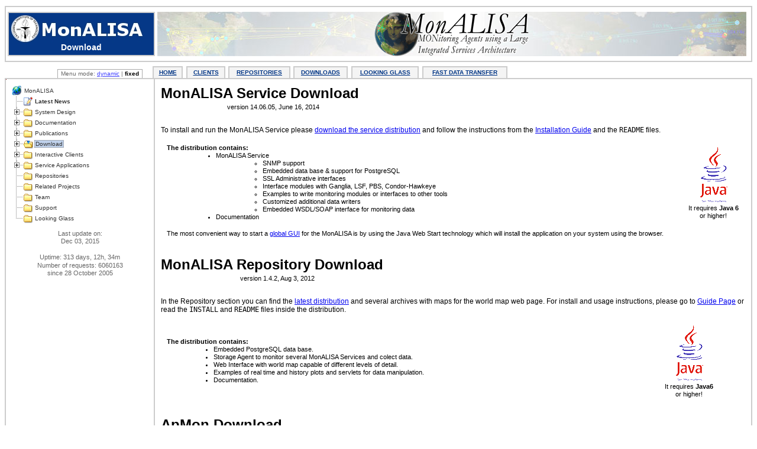

--- FILE ---
content_type: text/html
request_url: http://monalisa.cern.ch/monalisa_ne__Download.htm
body_size: 4734
content:
<html>
	<head>
		<title>MonALISA Download Section</title>
		<meta http-equiv="Content-Type" content="text/html; charset=iso-8859-1">
		
		<LINK REL="StyleSheet" TYPE="text/css" HREF="css/style.css" TITLE="my_css">
		<LINK REL="SHORTCUT ICON" HREF="ml2.ico">
		<link rel="StyleSheet" href="css/dtree.css" type="text/css" />
		<link rel="StyleSheet" href="css/docbook.css" type="text/css" />
		<script type="text/javascript" src="js/menu_move.js"></script>
		<script type="text/javascript" src="js/validate.js"></script>
		<meta name="verify-v1" content="efxkHBjQM4siIDR+4Gy5amA89U/hgtVHnvpxQJqsQUY=" />
		<meta name="verify-v1" content="VvACNuTtlndQtAb+l3fshG/f2wTk5LTbBCob1h51vqc=" />

<script type="text/javascript">
//enable floating menu
var bFloatingMenu=true;

function stayTopLeft()
{
	var incrementY = 10;
	var menuSpacer = getElById("menuSpacer");
	var startY = findPosY(menuSpacer);
	var pY = ns ? pageYOffset : document.body.scrollTop;
	var increment = 0;
	if ( !bFloatingMenu )
		pY=0;
	if ( pY > startY )
		increment = pY - startY - menuSpacer.height;
	else
		increment = -menuSpacer.height;
	if ( increment > 2*incrementY )
		increment /= 2;
	else if ( increment < -2*incrementY ) {
		increment /= 2;
	}								
	if ( menuSpacer.height+increment < 1 ) {
		menuSpacer.height = 1;
		increment = 0;
	} else
		menuSpacer.height += increment;
	if ( increment>-1 && increment<1 )
		setTimeout("stayTopLeft()", 1000);
	else
		setTimeout("stayTopLeft()", 100);
							//getElById("div_timeout").innerHTML="increment: "+increment;
}

function createCookie(name, value, days)
{
  if (days) {
    var date = new Date();
    date.setTime(date.getTime()+(days*24*60*60*1000));
    var expires = "; expires="+date.toGMTString();
    }
  else var expires = "";
  document.cookie = name+"="+value+expires+"; path=/";
}

function readCookie(name)
{
  var ca = document.cookie.split(';');
  var nameEQ = name + "=";
  for(var i=0; i < ca.length; i++) {
    var c = ca[i];
    while (c.charAt(0)==' ') c = c.substring(1, c.length); //delete spaces
    if (c.indexOf(nameEQ) == 0) return c.substring(nameEQ.length, c.length);
    }
  return null;
}

//change from floating to fixed and other way around
function setMenuMode(type)
{
	var floatModeLink = getElById("floatingMenuMode");
	var fixModeLink = getElById("fixedMenuMode");
	if ( type=="floating" ) {
	 bFloatingMenu = true;
	 floatModeLink.className="small_bold_black";
	 floatModeLink.title="";
	 fixModeLink.className="small_link_blue";
	 fixModeLink.title="Click to set fixed position for left menu.";
	 createCookie("floatingMenu", "true",10);
	 //alert("floating mode");
	} else {//fixed
	 bFloatingMenu = false;
	 floatModeLink.className="small_link_blue";
	 floatModeLink.title="Click to set dynamic position for left menu.";
	 fixModeLink.className="small_bold_black";
	 fixModeLink.title="";
	 createCookie("floatingMenu", "false",10);
	 //alert("fixed mode");
	}
}

function initMenuMode()
{
 fM = readCookie("floatingMenu");

 if ( fM != null && fM=="true" ) {
 	setMenuMode("floating");
 } else {
 	setMenuMode("fixed");
 }
}
</script>
	</head>

<script src="http://www.google-analytics.com/urchin.js" type="text/javascript"></script>
<script src="/js/google.js" type="text/javascript"></script>

	<body topmargin="10" bgcolor="#FFFFFF">
		<table width="100%" align="left" cellpadding="0" cellspacing="0">
			<tr>
				<td colspan="2">
					<table width="100%" height="90" bgcolor="#FFFFFF" class="td_bordered" >
						<tr>
							<TD><img src="img/space.gif" width="1px" height="1px" border=0></TD>
						</tr>
						<tr>
<!--							<td><img src="img/space.gif" width="1px" height="1px" border=0></td>
-->
							<td width=145>
								<table width="100%" height="75" class="td_bordered" align="left" bgcolor="#053887">
									<tr>
										<td align="center" valign="top" class="bigMonalisa"><a href="monalisa__Download__.fdt.html" title="Fast Data Transfer beta"><img src="img/sigla.jpg" border="0" alt="MonALISA Grid Monitoring"></a><br>
										<span class="white14">Download</span></td>
									</tr>
									
								</table>
							</td>

<!--							<td width="100%"><img src="img/space.gif" width="1px" height="1px" border=0></td>
<!--							<td><img src="img/space.gif" width="2px" height="1px" border=0></td>
							<td><img src="img/space.gif" width="2px" height="1px" border=0></td>
							<td><img src="img/space.gif" width="2px" height="1px" border=0></td>
							<td><img src="img/space.gif" width="2px" height="1px" border=0></td>
							<td><img src="img/space.gif" width="2px" height="1px" border=0></td>
-->
							<td width="100%" align="center" >
								<!--
								<table width="100%" height="75" align="center" background="background2.gif">
									<tr>
										<td align="center"><img src="mona.gif"></td>
									</tr>
								</table>
								-->
								<table width="100%"  height="75" align="center" border=0 cellpadding=0 cellspacing=0>
									<tr>

										<td align="right" class="banner_background_left"><img src="img/ml_main_logo_small_left.gif" alt="Grid Monitoring"></td>
										<td align="left" class="banner_background_right"><img src="img/ml_main_logo_small_right.gif" alt="Network Monitoring"></td>
									</tr>
								</table>
							</td>
							<td width="100%"><img src="img/space.gif" width="1px" height="1px" border=0></td>
						</tr>

						<tr>
							<TD><img src="img/space.gif" width="1px" height="1px" border=0></TD>
						</tr>
					</table>
				</td>
			</tr>
			<tr>
				<td width="250" height="27" align="left" valign="bottom" bgcolor="#FFFFFF">
				    <table width="250"  border="0" cellspacing="0" cellpadding="0" align=right>
					<tr>
						<td align="right" class="small_grey"><table border=0 cellpadding=0 cellspacing=1 class="no_bottom_border"><tr>
							<td><img src="img/space.gif" width="3" border=0></td>
							<td class="small_grey">
							Menu mode:
							<a href="javascript:setMenuMode('floating');" title="" class="small_grey" id="floatingMenuMode">dynamic</a>
							|
							<a href="javascript:setMenuMode('fixed');" title="" class="small_grey" id="fixedMenuMode">fixed</a>
							</td>
							<td><img src="img/space.gif" width="3" border=0></td>
						</tr></table></td>
						<script type="text/javascript">initMenuMode();</script>
						<td><img src="img/space.gif" width="10px" height="1px"></td>
					</tr>
				    </table>
				</td>
				<td width="100%" height="27" align="left" valign="bottom">
				    <table width="600" height="20"  border="0" cellpadding="0" cellspacing="0" align="left">
					<tr align="center" valign="left">
						<td  align="center" class="horiz_menu_opt">&nbsp;&nbsp;<a href="/" class="blue10a" title="MonALISA Homepage">HOME</a>&nbsp;&nbsp;</td>
						<td width="6">&nbsp;</td>
						<td  align="center" class="horiz_menu_opt">&nbsp;&nbsp;<a href="monalisa__Interactive_Clients.htm" class="blue10a" title="MonALISA Interactive clients">CLIENTS</a>&nbsp;&nbsp;</td>
						<td width="5">&nbsp;</td>
						<td  align="center" class="horiz_menu_opt">&nbsp;&nbsp;<a href="monalisa__Repositories.htm" class="blue10a" title="MonALISA Grid monitoring web pages">REPOSITORIES</a>&nbsp;&nbsp;</td>
						<td width="5">&nbsp;</td>
						<td  align="center" class="horiz_menu_opt">&nbsp;&nbsp;<a href="monalisa__Download.htm" class="blue10a" title="Download MonALISA components">DOWNLOADS</a>&nbsp;&nbsp;</td>
						<td width="6">&nbsp;</td>
						<td  align="center" class="horiz_menu_opt">&nbsp;&nbsp;<a href="monalisa__Looking_Glass.htm" class="blue10a" title="Internal MonALISA monitoring">LOOKING&nbsp;GLASS</a>&nbsp;&nbsp;</td>
						<td width="6">&nbsp;</td>
						<td  align="center" class="horiz_menu_opt">&nbsp;&nbsp;<a href="http://fdt.cern.ch" class="blue10a" title="Fast Data Transfer project" target="_blank">FAST&nbsp;DATA&nbsp;TRANSFER</a>&nbsp;&nbsp;</td>
					</tr>
				</table></td>
			</tr>

			<tr align="left" valign="top">
				<td width="100%" height="20" colspan="2" class="td_bordered" bgcolor="#FFFFFF"><table width="100%"  border="0" cellspacing="0" cellpadding="0">
					<tr align="left" valign="top">
						<td width="250" height="100%" class="right_bordered"><table width="217"  border="0" cellspacing="0" cellpadding="0" height="100%">
							<tr>
								<td align="left" valign="top" >
									<!-- put dynamic menu -->
									<table cellpadding="0" cellspacing="0" border="0" height="100%">
										<TR>
											<TD height="1px"><img src="img/spacer.gif" border="0" width="1" height="1" id="menuSpacer" name="menuSpacer"></TD>
										</tr>
										<tr>
											<td valign="top">
													<!-- start left part === menu -->
													<table width="250" border="0" cellspacing="10" cellpadding="0" valign=top>
														<TR>
															<TD>
															<div class="dtree">
															<!-- begin menu insertion -->
															
<table border=0 cellspacing=0 cellpadding=0 class=nice>
	<tr>
		<td><image src="/img/globe.gif" align=absmiddle></td>
		<td><a href="monalisa.htm" title="MONitoring Agents using a Large Integrated Services Arhitecture">MonALISA</a></td>
	<tr>
	<tr>
		<td class="vert_line"><img src="/img/joinbottom.gif"></td>
		<td><table border=0 cellspacing=0 cellpadding=0 class=nice><tr><td><img src="/img/page_news.gif" align=absmiddle></td><td><a href="monalisa__news.htm"><b>Latest News</b></a></td></tr></table></td>
	</tr>
	<tr>
		<td valign=top class="vert_line"><a href="monalisa_e__System_Design.htm"><img src="/img/plusbottom.gif"></a></td>
		<td>
<table border=0 cellspacing=0 cellpadding=0 class=nice>
	<tr>
		<td><image src="/img/folder.gif" align=absmiddle></td>
		<td><a href="monalisa__System_Design.htm">System Design</a></td>
	<tr>
</table>
		</td>
	</tr>
	<tr>
		<td valign=top class="vert_line"><a href="monalisa_e__Documentation.htm"><img src="/img/plusbottom.gif"></a></td>
		<td>
<table border=0 cellspacing=0 cellpadding=0 class=nice>
	<tr>
		<td><image src="/img/folder.gif" align=absmiddle></td>
		<td><a href="monalisa__Documentation.htm">Documentation</a></td>
	<tr>
</table>
		</td>
	</tr>
	<tr>
		<td valign=top class="vert_line"><a href="monalisa_e__Publications.htm"><img src="/img/plusbottom.gif"></a></td>
		<td>
<table border=0 cellspacing=0 cellpadding=0 class=nice>
	<tr>
		<td><image src="/img/folder.gif" align=absmiddle></td>
		<td><a href="monalisa__Publications.htm">Publications</a></td>
	<tr>
</table>
		</td>
	</tr>
	<tr>
		<td valign=top class="vert_line"><a href="monalisa_e__Download.htm"><img src="/img/plusbottom.gif"></a></td>
		<td>
<table border=0 cellspacing=0 cellpadding=0 class=nice>
	<tr>
		<td><image src="/img/folderopensel.gif" align=absmiddle></td>
		<td><a href="monalisa__Download.htm" class="nodeSel">Download</a></td>
	<tr>
</table>
		</td>
	</tr>
	<tr>
		<td valign=top class="vert_line"><a href="monalisa_e__Interactive_Clients.htm"><img src="/img/plusbottom.gif"></a></td>
		<td>
<table border=0 cellspacing=0 cellpadding=0 class=nice>
	<tr>
		<td><image src="/img/folder.gif" align=absmiddle></td>
		<td><a href="monalisa__Interactive_Clients.htm">Interactive Clients</a></td>
	<tr>
</table>
		</td>
	</tr>
	<tr>
		<td valign=top class="vert_line"><a href="monalisa_e__Service_Applications.htm"><img src="/img/plusbottom.gif"></a></td>
		<td>
<table border=0 cellspacing=0 cellpadding=0 class=nice>
	<tr>
		<td><image src="/img/folder.gif" align=absmiddle></td>
		<td><a href="monalisa__Service_Applications.htm">Service Applications</a></td>
	<tr>
</table>
		</td>
	</tr>
	<tr>
		<td valign=top class="vert_line"><img src="/img/joinbottom.gif"></td>
		<td>
<table border=0 cellspacing=0 cellpadding=0 class=nice>
	<tr>
		<td><image src="/img/folder.gif" align=absmiddle></td>
		<td><a href="monalisa__Repositories.htm">Repositories</a></td>
	<tr>
</table>
		</td>
	</tr>
	<tr>
		<td valign=top class="vert_line"><img src="/img/joinbottom.gif"></td>
		<td>
<table border=0 cellspacing=0 cellpadding=0 class=nice>
	<tr>
		<td><image src="/img/folder.gif" align=absmiddle></td>
		<td><a href="monalisa__Related_Projects.htm">Related Projects</a></td>
	<tr>
</table>
		</td>
	</tr>
	<tr>
		<td valign=top class="vert_line"><img src="/img/joinbottom.gif"></td>
		<td>
<table border=0 cellspacing=0 cellpadding=0 class=nice>
	<tr>
		<td><image src="/img/folder.gif" align=absmiddle></td>
		<td><a href="monalisa__Team.htm">Team</a></td>
	<tr>
</table>
		</td>
	</tr>
	<tr>
		<td valign=top class="vert_line"><img src="/img/joinbottom.gif"></td>
		<td>
<table border=0 cellspacing=0 cellpadding=0 class=nice>
	<tr>
		<td><image src="/img/folder.gif" align=absmiddle></td>
		<td><a href="monalisa__Support.htm">Support</a></td>
	<tr>
</table>
		</td>
	</tr>
	<tr>
		<td valign=top><img src="/img/joinbottom.gif"></td>
		<td>
<table border=0 cellspacing=0 cellpadding=0 class=nice>
	<tr>
		<td><image src="/img/folder.gif" align=absmiddle></td>
		<td><a href="monalisa__Looking_Glass.htm">Looking Glass</a></td>
	<tr>
</table>
		</td>
	</tr>
</table>
															<!-- end menu insertion -->
															</div>
															</TD>
														</TR>
														<tr>
															<td align="center" valign="top" class="nice">
																Last update on:<br>
																Dec 03, 2015
<br><br>
<table class=nice border=0 cellspacing=1 cellpadding=0>
<!-- <tr>
  <td align="center">Web Site version: 1.2.9.2</td>
 </tr>	-->
 <tr>
  <td align="center">Uptime: 313 days, 12h, 34m</td>
 </tr>
 <tr>
  <td align="center">Number of requests: 6060163
   <br>since 28 October 2005
  </td>
 </tr>
<!-- <tr>
  <td align="center">Build time: 2005-10-31 13:10</td>
 </tr>	-->
</table>
<!-- <br>&nbsp;<br><a href="http://www.caltech.edu/"><img src="img/logo.jpg" border="0"></a><br><br> -->
																<!-- links for search engines -->
									<!-- <div id="div_timeout">test</div>	-->
															</td>
														</tr>
													</table>
													<!-- end left part === menu -->
											</td>
										</TR>
									</table>
									<script>
//										alert(startY);

										stayTopLeft();
									</script>
									<!--end dynamic menu -->
								</td>
							</tr>
							<tr>
								<td align="center" valign="top">
									<!-- links for search engines -->
								</td>
							</tr>
						</table></td>
						<td width='100%' valign=top>
						<table width='100%' border="0" align="center" cellpadding="10" cellspacing="0">
							<tr>
								<td class="content" valign=top>



<table cellpadding="0" cellspacing="0" border="0" width="100%">
<tr>
	<td colspan=2><strong class="page_title">MonALISA&nbsp;Service&nbsp;Download</strong></td>
</tr>
<tr>
	<td><img src="img/space.gif" width="20"></td>
	<td align=left>
version 14.06.05, June 16, 2014</td>
</tr>
</table><br>
<p>To install and run the MonALISA Service please  <a href="monalisa__Download__MonALISA_service.html">download the service distribution</a>
and follow the instructions from the <a href="monalisa__Documentation__Service_Installation_Guide.html">Installation Guide</a> and the <tt>README</tt> files.</p>
<table cellpadding="5" cellspacing="5" border="0" align="center" width="100%">
<tr>
	<td class="normal">
		<strong>The distribution contains:</strong>
		<ul>
			<li>MonALISA Service
				<ul>
					<li>SNMP support</li>
					<li>Embedded data base &amp; support for PostgreSQL </li>
					<li>SSL Administrative interfaces</li>
					<li>Interface modules with Ganglia, LSF, PBS, Condor-Hawkeye</li>
					<li>Examples to write monitoring modules or interfaces to other tools</li>
					<li>Customized additional data writers</li>
					<li>Embedded WSDL/SOAP interface for monitoring data</li>
					<!--li>WSDL/SOAP clients</li-->
				</ul>
			</li>
			<!--li>Client GUI</li-->
			<li>Documentation</li>
		</ul>
	</td>
	<td class="normal" align="center">
	<a href="http://java.com/" target="_blank"><img src="img/logo_java.gif" border="0"></a><br>
	It&nbsp;requires&nbsp;<strong>Java&nbsp;6</strong><br>or higher!
</td>
</tr>
<tr>
    <td class="normal">The most convenient way  to start a <a href="monalisa__Interactive_Clients__MonALISA_client.html">global GUI</a> for the MonALISA  is by  using the 
Java Web Start technology which will install the application on your system using the browser.
	</td>
</tr>
</table>
</p><br>
<table cellpadding="0" cellspacing="0" border="0" width="100%">
<tr>
	<td colspan=2><strong class="page_title">MonALISA&nbsp;Repository&nbsp;Download</strong></td>
</tr>
<tr>
	<td><img src="img/space.gif" width="20"></td>
	<td align=left>
version 1.4.2, Aug 3, 2012</td>
</tr>
</table><br>
<p>In the Repository section you can find the <a href="monalisa__Download__Repository.html">latest distribution</a>
and several archives with maps for the world map web page. For install and usage instructions, please go
to <a href="monalisa__Documentation__Repository_User_Guide.html">Guide Page</a> or read the <tt>INSTALL</tt> and <tt>README</tt> files inside the distribution.</p>
<table cellpadding="5" cellspacing="5" border="0" align="center" width="100%">
<tr>
	<td class="normal">
		<strong>The distribution contains:</strong>
				<ul>
					<li>Embedded PostgreSQL data base.</li>
					<li>Storage Agent to monitor several MonALISA Services and colect data.</li>
					<li>Web Interface with world map capable of different levels of detail.</li>
					<li>Examples of real time and history plots and servlets for data manipulation.</li>
					<li>Documentation.</li>
		</ul>
	</td>
	<td class="normal" align="center">
	<a href="http://java.com/" target="_blank"><img src="img/logo_java.gif" border="0"></a><br>
	It&nbsp;requires&nbsp;<strong>Java6</strong><br>or higher!
</td>
</tr>
</table>
</p><br>
<table cellpadding="0" cellspacing="0" border="0" width="100%">
<tr>
	<td colspan=2><strong class="page_title">ApMon&nbsp;Download</strong></td>
</tr>
<tr>
	<td><img src="img/space.gif" width="20"></td>
	<td align=left>
version 2.2, Dec 03, 2015</td>
</tr>
</table><br>
<p>ApMon represents an API for easy insertion of data in the MonALISA system. In
the <a href="monalisa__Download__ApMon.html">download page</a> you can find several flavours of this
API for the most well known and used languages like: C, C++, Java, Perl, Python.
The 

<a href="monalisa__Documentation__ApMon_User_Guide.htm">ApMon User Guide</a> 
provides generic information on usage of this API, 
but also covers specific language installation problems. It also provides several examples.<br>
All this things can also be found in each language specific archive.
</p>
<table cellpadding="5" cellspacing="5" border="0" align="center" width="100%">
<tr>
	<td class="normal">
		<strong>The language specific package contains:</strong>
				<ul>
					<li>API files</li>
					<li>Examples</li>
					<li>Documentation</li>
		</ul>
	</td>
</tr>
</table>
</p><br>
<table cellpadding="0" cellspacing="0" border="0" width="100%">
<tr>
	<td colspan=2><strong class="page_title">MonALISA&nbsp;WS&nbsp;Clients&nbsp;Download</strong></td>
</tr>
<tr>
	<td><img src="img/space.gif" width="20"></td>
	<td align=left>
version 1.0.6, November 28, 2006</td>
</tr>
</table><br>
<p>
The Web Service Clients can be downloaded from 
<a href="monalisa__Download__WS_clients.html">this location</a>.<br>
 The distribution contains detailed instructions and examples of use and installation.
</p><br>
</td>
							</tr>
						</table>
						</td>
					</tr>
				</table></td>
			</tr>
		</table>
	</body>
</html>
<!-- page timeout -->


--- FILE ---
content_type: text/css
request_url: http://monalisa.cern.ch/css/style.css
body_size: 1353
content:
.vert_line {
	background-image:url(../img/line.gif);
	background-repeat:repeat-y;
}

.horizontal_pixel {
	background-image:url(../img/black_pixel.jpg);
	background-repeat:repeat-x;
}

.grey_background {
	background-repeat: repeat;
	background-color: #f5f5f5;
	border-width: 1px;
	border-style: solid;
	border-color: #dddddd #cccccc #cccccc #dddddd;
}

.ext_border {
	border-width: 1px;
	border-color-top: #333333;
	border-color-left: #333333;
	border-color-right: #333333;
	border-color-bottom: #333333;
}

.banner_background {
	background-image:url(../img/background4.jpg);
	background-repeat: no-repeat;
}

.banner_background_left {
	background-image:url(../img/ml_main_bg_left.jpg);
	background-repeat: no-repeat;
	background-color: #ffffff;
	background-position: left top;
}
.banner_background_right {
	background-image:url(../img/ml_main_bg_right.jpg);
	background-repeat: no-repeat;
	background-color: #ffffff;
	background-position: right top;
}
.lucrare-nume {
    font-family: Verdana, Arial, Helvetica, sans-serif;
    font-size: 14px;
    font-weight: bold;
    font-style: italic;
}
.lucrare-document {
    font-family: Verdana, Arial, Helvetica, sans-serif;
    font-size: 12px;
    color: #0D3B5A;
    text-decoration: underline;
}
.lucrare-document:hover {
    font-family: Verdana, Arial, Helvetica, sans-serif;
    font-size: 12px;
    color: #5684A4;
    text-decoration: underline;
}
.normal {
	Font: 12px;
	color : Black;
	font-family : Verdana, Geneva, Arial, Helvetica, sans-serif;
}

.attention {
	Font: 12px;
	color : #FF3300;
	font-family : Verdana, Geneva, Arial, Helvetica, sans-serif;
}


.page_title{
	font-weight: bold;
	font-size: 24px;
	color : Black;
	font-family : Verdana, Geneva, Arial, Helvetica, sans-serif;
}

.page_subtitle{
	color: Black;
	font-family: Verdana, Geneva, Arial, Helvetica, sans-serif;
	font-size: 18px;
	font-weight: bold;
}

.footer{
	Font: 12px;
	color : Gray;
	font-family : Verdana, Geneva, Arial, Helvetica, sans-serif;
}

TD{
	font-family : Verdana, Geneva, Arial, Helvetica, sans-serif;
	font-size: 11px;
}

.small_grey{
	font-family: Verdana, Geneva, Arial, Helvetica, sans-serif;
	font-size: 10px;
	color: #666666;
	white-space: nowrap;
	text-decoration : none;
}

.small_bold_black{
	font-family: Verdana, Geneva, Arial, Helvetica, sans-serif;
	font-size: 10px;
	font-weight: bold;
	color: #000000;
	white-space: nowrap;
	text-decoration : none;
}

.small_link_blue{
	font-family: Verdana, Geneva, Arial, Helvetica, sans-serif;
	font-size: 10px;
	color: #4444ff;
	white-space: nowrap;
	text-decoration : underline;
}

.nice {
	font-family: Verdana, Geneva, Arial, Helvetica, sans-serif;
	font-size: 11px;
	color: #666;
	white-space: nowrap;
}
.info_title {
	color : #ffffff;
	text-decoration : underline;
	font-family : Verdana, Geneva, Arial, Helvetica, sans-serif;
	font-size : 10px;
}
.info_title:hover {
	color : #ffffff;
	text-decoration : underline;
	font-family : Verdana, Geneva, Arial, Helvetica, sans-serif;
	font-size : 10px;
}
.info {
	color : #eeeeee;
	text-decoration : none;
	font-family : Verdana, Geneva, Arial, Helvetica, sans-serif;
	font-size : 10px;
}
.info:hover {
	color : #eeeeee;
	text-decoration : none;
	font-family : Verdana, Geneva, Arial, Helvetica, sans-serif;
	font-size : 10px;
}
.error_title {
	color : #470002;
	text-decoration : none;
	font-family : Verdana, Geneva, Arial, Helvetica, sans-serif;
	font-size : 10px;
}
.error_title:hover {
	color : #470002;
	text-decoration : none;
	font-family : Verdana, Geneva, Arial, Helvetica, sans-serif;
	font-size : 10px;
}
.error {
	color : #ce0106;
	text-decoration : none;
	font-family : Verdana, Geneva, Arial, Helvetica, sans-serif;
	font-size : 10px;
}
.error:hover {
	color : #ce0106;
	text-decoration : none;
	font-family : Verdana, Geneva, Arial, Helvetica, sans-serif;
	font-size : 10px;
}
.error_table {
	border-style: solid;
	border-color: #ff0000;
	border-width: 1px;
	background-color: #ffe4b2;
}
.text_small {
	color : #000000;
	text-decoration : none;
	font-family : Verdana, Geneva, Arial, Helvetica, sans-serif;
	font-size : 11px;
}
.text_small:hover {
	color : #000000;
	text-decoration : none;
	font-family : Verdana, Geneva, Arial, Helvetica, sans-serif;
	font-size : 11px;
}
.edit {
	border-style: solid;
	border-color:#000000;
	border-width:1px;
	font-family : Verdana, Geneva, Arial, Helvetica, sans-serif;
	font-size : 11px;
	height: 18px;
}
.edit10nb {
	border-style: none;
	font-family : Verdana, Geneva, Arial, Helvetica, sans-serif;
	font-size : 9px;
	height: 14px;
}
.text {
	color : #222222;
	text-decoration : none;
	font-family : Verdana, Geneva, Arial, Helvetica, sans-serif;
	font-size : 14px;
	font-weight:bold;
}
.text:hover {
	color : #222222;
	text-decoration : none;
	font-family : Verdana, Geneva, Arial, Helvetica, sans-serif;
	font-size : 14px;
	font-weight:bold;
}
input{
	font-family: Verdana, Arial, Helvetica, sans-serif;
	font-size: 10px;
	font-weight: normal;
	color: #000000;
	#height: 15px;
	#width: 100px;
}
.input_button_nb {
	border-bottom-style: none;
	background-color: #FFFFFF;
	font-family: Verdana, Arial, Helvetica, sans-serif;
	font-size: 10px;
	color: #000000;
	cursor: hand;
	border-top-style: dotted;
	border-top-width: 1px;
	border-top-color: #AAAAAA;
	border-left-style: dotted;
	border-left-width: 1px;
	border-right-style: dotted;
	border-right-width: 1px;
	border-right-color: #000000;
	border-bottom-color: #000000;
	border-left-color: #AAAAAA;
}
.no_bottom_border {
	border-top-style: solid;
	border-top-width: 1px;
	border-top-color: #AAAAAA;
	border-left-style: solid;
	border-left-width: 1px;
	border-left-color: #AAAAAA;
	border-right-style: solid;
	border-right-width: 1px;
	border-right-color: #AAAAAA;
	border-bottom-style: none;
	border-bottom-color: #AAAAAA;
}
	
.bigMonalisa{
font-family: Verdana, Arial, Helvetica, sans-serif;
font-size: 30px;
font-weight: bold;
color: #FFFFFF;
text-decoration: none;	
padding-top: 2px;	
}

A.bigMonalisa: link, visited, active{
font-family: Verdana, Arial, Helvetica, sans-serif;
font-size: 30px;
font-weight: bold;
color: #FFFFFF;
text-decoration: none;
padding-top: 2px;		
}

.blue18{
font-family: Verdana, Arial, Helvetica, sans-serif;
font-size: 18px;
font-weight: bold;
color: #053887;
text-decoration: none;		
}

A.blue18: link, visited, active{
font-family: Verdana, Arial, Helvetica, sans-serif;
font-size: 18px;
font-weight: bold;
color: #053887;
text-decoration: none;		
}

.blue12{
font-family: Verdana, Arial, Helvetica, sans-serif;
font-size: 12px;
font-weight: bold;
color: #053887;
text-decoration: none;		
}

A.blue12: link, visited, active{
font-family: Verdana, Arial, Helvetica, sans-serif;
font-size: 12px;
font-weight: bold;
color: #053887;
text-decoration: none;		
}

.white14{
font-family: Verdana, Arial, Helvetica, sans-serif;
font-size: 14px;
font-weight: bold;
color: #FFFFFF;
text-decoration: none;		
}

A.white14: link, visited, active{
font-family: Verdana, Arial, Helvetica, sans-serif;
font-size: 14px;
font-weight: bold;
color: #FFFFFF;
text-decoration: none;		
}

.blue10{
font-family: Verdana, Arial, Helvetica, sans-serif;
font-size: 10px;
font-weight: bold;
color: #053887;
text-decoration: underline;		
}

a.blue10: link, visited, active{
font-family: Verdana, Arial, Helvetica, sans-serif;
font-size: 10px;
font-weight: bold;
color: #053887;
text-decoration: underline;		
}

.blue10nu{
	font-family: Verdana, Arial, Helvetica, sans-serif;
	font-size: 10px;
	font-weight: bold;
	color: #053887;
	text-decoration: none;		
}

a.blue10nu: link, visited, active{
	font-family: Verdana, Arial, Helvetica, sans-serif;
	font-size: 10px;
	font-weight: bold;
	color: #053887;
	text-decoration: none;		
}

.search10{
	font-family: Verdana, Arial, Helvetica, sans-serif;
	font-size: 10px;
	font-weight: bold;
	color: #999999;
	text-decoration: none;		
}

a.search10: link, visited, active{
	font-family: Verdana, Arial, Helvetica, sans-serif;
	font-size: 10px;
	font-weight: bold;
	color: #999999;
	text-decoration: none;		
}

.search10td{
	font-family: Verdana, Arial, Helvetica, sans-serif;
	font-size: 10px;
	font-weight: bold;
	color: #999999;
	text-decoration: none;		
	border-left: 2px solid #CCCCCC; 
	border-right: 2px solid #CCCCCC; 
	border-bottom: 2px solid #CCCCCC;
}

a.search10td: link, visited, active{
	font-family: Verdana, Arial, Helvetica, sans-serif;
	font-size: 10px;
	font-weight: bold;
	color: #999999;
	text-decoration: none;		
	border-left: 2px solid #CCCCCC; 
	border-right: 2px solid #CCCCCC; 
	border-bottom: 2px solid #CCCCCC;
}

.search10a{
	font-family: Verdana, Arial, Helvetica, sans-serif;
	font-size: 10px;
	font-weight: bold;
	color: #999999;
	text-decoration: underline;		
}

a.search10a: link, visited, active{
	font-family: Verdana, Arial, Helvetica, sans-serif;
	font-size: 10px;
	font-weight: bold;
	color: #999999;
	text-decoration: underline;		
}

.blue10a{
	font-family: Verdana, Arial, Helvetica, sans-serif;
	font-size: 10px;
	font-weight: bold;
	color: #053887;
	text-decoration: underline;
}

a.blue10a: link, visited, active{
	font-family: Verdana, Arial, Helvetica, sans-serif;
	font-size: 10px;
	font-weight: bold;
	color: #053887;
	text-decoration: underline;
}

.content{
	font-family: Verdana, Arial, Helvetica, sans-serif;
	font-size: 12px;
	font-weight: normal;
	color: #000000;		
}

.horiz_menu_opt {
	border-left: 2px solid #CCCCCC; 
	border-right: 2px solid #CCCCCC; 
	border-top: 2px solid #CCCCCC;
	background-color:#F4F4F4;
}

.td_bordered {
	border-left:2px solid #CCCCCC;
	border-right:2px solid #CCCCCC;
	border-bottom:2px solid #CCCCCC;
	border-top:2px solid #CCCCCC;
}

.td_bordered_black {
	border-left:1px solid #333333;
	border-right:1px solid #333333;
	border-bottom:1px solid #333333;
	border-top:1px solid #333333;
}

.right_bordered {
	border-right: 2px solid #CCCCCC;
}


--- FILE ---
content_type: text/css
request_url: http://monalisa.cern.ch/css/dtree.css
body_size: 482
content:
/*--------------------------------------------------|
| dTree 2.05 | www.destroydrop.com/javascript/tree/ |
|---------------------------------------------------|
| Copyright (c) 2002-2003 Geir Landrö               |
|--------------------------------------------------*/

.dtree {
	font-family: Verdana, Geneva, Arial, Helvetica, sans-serif;	
	color: #666;
	font-size: 90%;
	white-space: nowrap;
}

.dtree nodeSel {
	font-size: 90%;
}

.dtree img {
	border: 0px;
	vertical-align: middle;
}
.dtree a {
	font-size : 90%;
	color: #333;
	text-decoration: none;
	padding: 0px 1px 0px 1px;
}
.dtree a.node, .dtree a.nodeSel {
	white-space: nowrap;
	padding: 0px 1px 0px 1px;
}
.dtree a.node:hover, .dtree a.nodeSel:hover {
	color: #333;
	text-decoration: underline;
}
.dtree a.nodeSel {
	background-color: #c0d2ec;
	border:gray;
	border-style: dotted;
	border-width:1px;
	font-size : 90%;	
}
.dtree .clip {
	overflow: hidden;
}

.nodeBig, .nodeSelBig, .nodeBig:hover, .nodeSelBig:hover {
    font-family: Verdana, Geneva, Arial, Helvetica, sans-serif;
    color: #666000;
    white-space: nowrap;
    padding: 0px 1px 0px 1px;
}

.nodeBig:hover, .nodeSelBig:hover {
    text-decoration: underline;
    color: #333000;
}

.nodeSelBig {
    background-color: #c0d2ec;
    border:gray;
    border-style: dotted;
    border-width:1px;
}


--- FILE ---
content_type: text/css
request_url: http://monalisa.cern.ch/css/docbook.css
body_size: 670
content:
ADDRESS {
	line-height: 1.3;
	margin: .6em 0;
}

BLOCKQUOTE {
	margin-top: .75em;
	line-height: 1.5;
	margin-bottom: .75em;
}


.LEGALNOTICE {
	font-size: small;
	font-variant: small-caps;
}


DL {
	margin: .8em 0;
	line-height: 1.2;
}

FORM {
	margin: .6em 0;
}

H1, H2, H3, H4, H5, H6,
DIV.EXAMPLE P B,
.QUESTION,
DIV.TABLE P B,
DIV.PROCEDURE P B {
	color: #053887;
}

H1 {
	margin: .8em 0 0 -4%;
	line-height: 1.3;
}

H2 {
	margin: .8em 0 0 -4%;
	line-height: 1.3;
}

H3 {
	margin: .8em 0 0 -3%;
	line-height: 1.3;
}

H4 {
	margin: .8em 0 0 -3%;
	line-height: 1.3;
}

H5 {
	margin: .8em 0 0 -2%;
	line-height: 1.3;
}

H6 {
	margin: .8em 0 0 -1%;
	line-height: 1.3;
}

HR {
	margin: .6em
}


OL {
	margin: 0 0 0 5%;
	line-height: 1.2;
}

P {
	margin: .6em 0;
	line-height: 1.2;
	
}

PRE {
        margin: .55em 0;
        font-family : sans-serif;
        font-size: 11.4px;
        color: #461b7e;
        font-weight: normal;
        line-height: 1.4;
        background-color: #E0E0E0;
	width: 90%;
}


TD {
	line-height: 1.2
}

TH {
	line-height: 1.2;
}

UL, BODY DIR, BODY MENU {
	margin: 0 0 0 5%;
	line-height: 1.2;
}


.FILENAME {
	font:9pt terminal,monospace;		
	color: #007a00;	
}

BODY H1, BODY H2, BODY H3, BODY H4, BODY H5, BODY H6 {
	margin-left: 0
}

.GUIMENU, .GUIMENUITEM, .GUISUBMENU,
.GUILABEL, .INTERFACE, .GUIBUTTON,
.SHORTCUT, .SHORTCUT .KEYCAP {
	background-color: #F0F0F0;
}

.ACCEL {
	background-color: #F0F0F0;
	text-decoration: underline;
}

.PROGRAMLISTING, .SCREEN {
	margin-left: 3ex;
	margin-right: 3ex;
	margin-top: 3ex;
	margin-bottom: 3ex;
	padding-left: 3ex;
	padding-top: 1ex;
	padding-bottom: 1ex;


}


--- FILE ---
content_type: text/javascript
request_url: http://monalisa.cern.ch/js/validate.js
body_size: 2269
content:

/***************************************************************************************************************/
/****************************** DreamWeaver automatically generated functions **********************************/
/***************************************************************************************************************/
function MM_swapImgRestore() { //v3.0
  var i,x,a=document.MM_sr; for(i=0;a&&i<a.length&&(x=a[i])&&x.oSrc;i++) x.src=x.oSrc;
}

function MM_preloadImages() { //v3.0
  var d=document; if(d.images){ if(!d.MM_p) d.MM_p=new Array();
    var i,j=d.MM_p.length,a=MM_preloadImages.arguments; for(i=0; i<a.length; i++)
    if (a[i].indexOf("#")!=0){ d.MM_p[j]=new Image; d.MM_p[j++].src=a[i];}}
}

function MM_findObj(n, d) { //v4.01
  var p,i,x;  if(!d) d=document; if((p=n.indexOf("?"))>0&&parent.frames.length) {
    d=parent.frames[n.substring(p+1)].document; n=n.substring(0,p);}
  if(!(x=d[n])&&d.all) x=d.all[n]; for (i=0;!x&&i<d.forms.length;i++) x=d.forms[i][n];
  for(i=0;!x&&d.layers&&i<d.layers.length;i++) x=MM_findObj(n,d.layers[i].document);
  if(!x && d.getElementById) x=d.getElementById(n); return x;
}

function MM_swapImage() { //v3.0
  var i,j=0,x,a=MM_swapImage.arguments; document.MM_sr=new Array; for(i=0;i<(a.length-2);i+=3)
   if ((x=MM_findObj(a[i]))!=null){document.MM_sr[j++]=x; if(!x.oSrc) x.oSrc=x.src; x.src=a[i+2];}
}
/***************************************************************************************************************/
/**************************** end DreamWeaver automatically generated functions ********************************/
/***************************************************************************************************************/

/***************************************************************************************************************/
/*************************************** functii pentru gestionarea ferestrelor ********************************/
/***************************************************************************************************************/
function preloadWindowImages()
{
	MM_preloadImages('images/biluta_sus_over.gif','images/biluta_sus.gif','images/biluta_jos_over.gif','images/biluta_jos.gif');
}

var state = new Array(); // "max"=maximized, "min"=minimized
function minmaxWindow(id)
{
	if ( state[id] == "max" ) {//window is maximized
		state[id] = "min";//then get it minimized
		//alert(document.getElementById("Continut"+id));
		//document.getElementById("Continut"+id).style.height = "0";
		if ( document.getElementById("Continut"+id) != null )
			if ( document.all )
				document.getElementById("Continut"+id).style.display = "none";
			else
				document.getElementById("Continut"+id).style.visibility = "hidden";
		if ( document.getElementById("Biluta"+id) != null ) {
			document.getElementById("Biluta"+id).alt = "Maximizeaza fereastra";
			document.getElementById("Biluta"+id).src = "images/biluta_jos.gif";
		};
	} else {
		state[id] = "max";
		//document.getElementById("Continut"+id).style.height = "72px";
		if ( document.getElementById("Continut"+id) != null )
			if ( document.all )
				document.getElementById("Continut"+id).style.display = "";
			else
				document.getElementById("Continut"+id).style.visibility = "visible";//document.all?"visible":"show";
		if ( document.getElementById("Biluta"+id) != null ) {
			document.getElementById("Biluta"+id).alt = "Minimizeaza fereastra";
			document.getElementById("Biluta"+id).src = "images/biluta_sus.gif";
		};
	}
}
function swapImg(id)
{
	src = document.getElementById("Biluta"+id).src;
	if ( src.lastIndexOf("_over.gif") == -1 && src.lastIndexOf(".gif") != -1 ) {
		src = src.substr(0,src.lastIndexOf(".gif"))+"_over.gif";
		//alert(src);
		document.getElementById("Biluta"+id).src = src;
	};
}
function swapImgRestore(id)
{
	src = document.getElementById("Biluta"+id).src;
	if ( src.lastIndexOf("_over.gif") != -1 ) {
		src = src.replace("_over.gif",".gif");
		//alert(src);
		document.getElementById("Biluta"+id).src = src;
	};
}
/***************************************************************************************************************/
/************************************* end functii pentru gestionarea ferestrelor ******************************/
/***************************************************************************************************************/

/***************************************************************************************************************/
/***************************************** functii de validare formulare ***************************************/
/***************************************************************************************************************/
	function isValidEmail(str) 
	{
		if ( str == "" ) return false;
		return (str.indexOf(".") > 2) && (str.indexOf("@") > 0);
	}	
	function isValidEmail2( elemName, errortext) 
	{
		if ( !isValidEmail(strtrim(document.getElementById(elemName).value)) ) {
			alert(errortext);
			document.getElementById(elemName).select();
			document.getElementById(elemName).focus();
			return false;
		}
		return true;
	}	
	function isValidMultipleEmail(str) 
	{
		regexp = /\s*\w+@\w+.\w+(\s*,\w+@\w+.\w+)*\s*/;
		rez = regexp.exec(str);
		if ( rez == null ) return false;
		return rez[0]==str;
	}
	function isWordList(str,separator)
	{
		regexp = new RegExp("[ a-zA-Z-]+("+separator+"[ a-zA-Z-]+)*");
		rez = regexp.exec(str);
		//alert(str+' <> '+str.length);
		//alert(rez.index+' '+rez.lastIndex);
		//alert(rez[0]);
		if ( rez == null ) return false;
		return rez[0]==str;	//rez.index==0 && rez.lastIndex==str.length;
	}
	function isWebLink( str)
	{
		regexp = /((http:\/\/)|)\w+\.\w+(\.\w+)+((:\d+)|)/
		rez = regexp.exec(str);
		//alert(rez);
		if ( rez == null ) return false;
		return rez[0]==str;
	}	
	function isFile( str)
	{
		regexp1 = /\w:(\\[^\\\/:\*\?\"<>\|]+)+/		//matches a regular Windows file path
		regexp2 = /\\w+(\\[^\\\/:\*\?\"<>\|]+)+/		//matches a regular Windows share file path
		regexp3 = /(\/[^\\\/:\*\?\"<>\|]+)+/		//matches a regular linux file path ?
		rez = regexp1.exec(str);
		//alert(rez);
		if ( rez == null || rez[0]!=str ) {
			rez = regexp2.exec(str);
			if ( rez == null || rez[0]!=str ) {
				rez = regexp3.exec(str);
				if ( rez == null || rez[0]!=str )
					return false;
				return true;
			}
			return true;
		}
		return true;
	}	
	function isMoney(elemName, errortext, isMandatory, isNegative)
	{
		if ( isMandatory || ( !isMandatory && document.getElementById(elemName).value!="" ) )
			if ( parseFloat(document.getElementById(elemName).value) != document.getElementById(elemName).value 
					|| (isNegative?false:(parseFloat(document.getElementById(elemName).value)<0)) ) {
					alert(errortext);
					document.getElementById(elemName).focus();
					document.getElementById(elemName).select();
					return false;
			}
		return true;
	}
	function isInteger(elemName, errortext, isMandatory, isNegative)
	{
		if ( isMandatory || ( !isMandatory && document.getElementById(elemName).value!="" ) )
			if ( parseInt(document.getElementById(elemName).value) != document.getElementById(elemName).value 
					|| (isNegative?false:(parseInt(document.getElementById(elemName).value)<0)) ) {
					alert(errortext);
					document.getElementById(elemName).focus();
					document.getElementById(elemName).select();
					return false;
			}
		return true;
	}
	function isValidText( elemName, errortext, maxlength, errortext2)
	{
		if ( strtrim(document.getElementById(elemName).value)=="" )  {
			alert(errortext);
			document.getElementById(elemName).select();
			document.getElementById(elemName).focus();
			return false;
		}
		if ( maxlength != null )
			if ( document.getElementById(elemName).value.length > maxlength )  {
				alert(errortext2);
				document.getElementById(elemName).select();
				document.getElementById(elemName).focus();
				return false;
			}
		return true;
	}
	function isEmptyText( elemName)
	{
		if ( strtrim(document.getElementById(elemName).value)=="" )
			return true;
		return false;
	}
	function isEqual( elemName1, elemName2, errortext)
	{
		if ( document.getElementById(elemName1).value != document.getElementById(elemName2).value ) {
			alert(errortext);
			document.getElementById(elemName2).select();
			document.getElementById(elemName2).focus();
			return false;
		}
		return true;
	}
	//trims a text to left and to right
	function strtrim(text) {
		//Match spaces at beginning and end of text and replace
		//with null strings
		return text.replace(/^\s+/,'').replace(/\s+$/,'');
	}
/***************************************************************************************************************/
/*************************************** end functii de validare formulare *************************************/
/***************************************************************************************************************/

/***************************************************************************************************************/
/***************************************** functii de gestionare cookies ***************************************/
/***************************************************************************************************************/
	// Create a cookie with the specified name and value.
	// The cookie expires at the end of the 20th century.
	function SetCookie(sName, sValue, yper)
	{
		date = new Date();
		if ( yper != null )
			date.setFullYear(date.getYear()+yper);
		document.cookie = sName + "=" + escape(sValue) + "; expires=" + date.toGMTString();
	}
	// Retrieve the value of the cookie with the specified name.
	function GetCookie(sName)
	{
	  // cookies are separated by semicolons
	  var aCookie = document.cookie.split("; ");
	  for (var i=0; i < aCookie.length; i++)
	  {
		// a name/value pair (a crumb) is separated by an equal sign
		var aCrumb = aCookie[i].split("=");
		if (sName == aCrumb[0]) 
		  return unescape(aCrumb[1]);
	  }
	
	  // a cookie with the requested name does not exist
	  return null;
	}
/***************************************************************************************************************/
/*************************************** end functii de gestionare cookies *************************************/
/***************************************************************************************************************/


--- FILE ---
content_type: text/javascript
request_url: http://monalisa.cern.ch/js/menu_move.js
body_size: 448
content:
	function findPosX(obj)
	{
		var curleft = 0;
		if (obj.offsetParent)
		{
			while (obj.offsetParent)
			{
				curleft += obj.offsetLeft
				obj = obj.offsetParent;
			}
		}
		else if (obj.x)
			curleft += obj.x;
		return curleft;
	}
	function findPosY(obj)
	{
		var curtop = 0;
		if (obj.offsetParent)
		{
			while (obj.offsetParent)
			{
				curtop += obj.offsetTop
				obj = obj.offsetParent;
			}
		}
		else if (obj.y)
			curtop += obj.y;
		return curtop;
	}
	var ns = (navigator.appName.indexOf("Netscape") != -1);
	var d = document;
	function getElById( id)
	{
		var el=d.getElementById?d.getElementById(id):d.all?d.all[id]:d.layers[id];
		return el;
	}	
/*
	var menuSpacer = getElById("menuSpacer");
	var startY = findPosY(menuSpacer);
	var incrementY = 10;
	function stayTopLeft()
	{
		var pY = ns ? pageYOffset : document.body.scrollTop;
		var increment = pY - startY - menuSpacer.height;
		if ( increment > 2*incrementY )
			increment /= 2;
		else if ( increment < -2*incrementY )
			increment /= 2;
		menuSpacer.height += increment;
		setTimeout("stayTopLeft()", 100);
	}
	stayTopLeft();
*/


--- FILE ---
content_type: text/javascript
request_url: http://monalisa.cern.ch/js/google.js
body_size: 41
content:
_uacct = "UA-974814-2";
urchinTracker();
